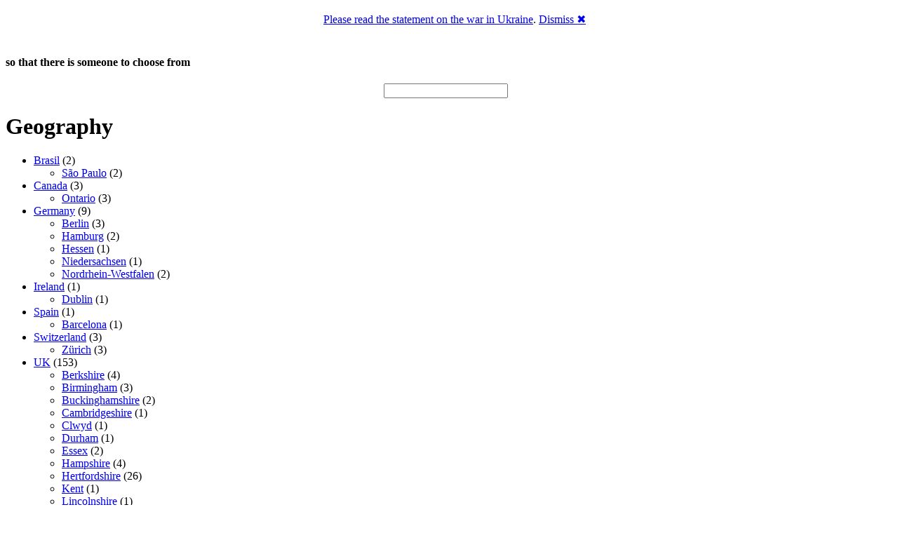

--- FILE ---
content_type: text/html; charset=UTF-8
request_url: http://many.at/lovers/category/ireland/dublin/
body_size: 8426
content:
<!DOCTYPE html PUBLIC "-//W3C//DTD XHTML 1.0 Transitional//EN" "http://www.w3.org/TR/xhtml1/DTD/xhtml1-transitional.dtd">
<html xmlns="http://www.w3.org/1999/xhtml" lang="en-US" xmlns:fb="http://ogp.me/ns/fb#"  xmlns:og="http://opengraphprotocol.org/schema/" >

<head profile="http://gmpg.org/xfn/11">
	<meta http-equiv="Content-Type" content="text/html; charset=UTF-8" />

	<title>Real Lovers &raquo; Dublin</title>

	<style type="text/css" media="screen">
		@import url( http://many.at/lovers/wp-content/themes/women-theme/style.css );
	</style>

	<link rel="alternate" type="application/rss+xml" title="RSS 2.0" href="http://many.at/lovers/feed/" />
	<link rel="alternate" type="text/xml" title="RSS .92" href="http://many.at/lovers/feed/rss/" />
	<link rel="alternate" type="application/atom+xml" title="Atom 1.0" href="http://many.at/lovers/feed/atom/" />

	<link rel="pingback" href="" />
		<link rel='archives' title='February 2013' href='http://many.at/lovers/2013/02/' />
	<link rel='archives' title='December 2012' href='http://many.at/lovers/2012/12/' />
	<link rel='archives' title='November 2012' href='http://many.at/lovers/2012/11/' />
	<link rel='archives' title='October 2012' href='http://many.at/lovers/2012/10/' />
	<link rel='archives' title='August 2012' href='http://many.at/lovers/2012/08/' />
	<link rel='archives' title='July 2012' href='http://many.at/lovers/2012/07/' />
	<link rel='archives' title='May 2012' href='http://many.at/lovers/2012/05/' />
	<link rel='archives' title='April 2012' href='http://many.at/lovers/2012/04/' />
	<link rel='archives' title='January 2012' href='http://many.at/lovers/2012/01/' />
	<link rel='archives' title='December 2011' href='http://many.at/lovers/2011/12/' />
	<link rel='archives' title='October 2011' href='http://many.at/lovers/2011/10/' />
	<link rel='archives' title='September 2011' href='http://many.at/lovers/2011/09/' />
	<link rel='archives' title='August 2011' href='http://many.at/lovers/2011/08/' />
	<link rel='archives' title='July 2011' href='http://many.at/lovers/2011/07/' />
	<link rel='archives' title='June 2011' href='http://many.at/lovers/2011/06/' />
	<link rel='archives' title='May 2011' href='http://many.at/lovers/2011/05/' />
	<link rel='archives' title='April 2011' href='http://many.at/lovers/2011/04/' />
	<link rel='archives' title='March 2011' href='http://many.at/lovers/2011/03/' />
	<link rel='archives' title='February 2011' href='http://many.at/lovers/2011/02/' />
	<link rel='archives' title='January 2011' href='http://many.at/lovers/2011/01/' />
	<link rel='archives' title='December 2010' href='http://many.at/lovers/2010/12/' />
	<link rel='archives' title='July 2010' href='http://many.at/lovers/2010/07/' />
	<link rel='archives' title='March 2010' href='http://many.at/lovers/2010/03/' />
	<link rel='archives' title='September 2009' href='http://many.at/lovers/2009/09/' />
		<link rel='dns-prefetch' href='//many.at' />
<link rel='dns-prefetch' href='//apis.google.com' />
<link rel='dns-prefetch' href='//s.w.org' />
<link rel="alternate" type="application/rss+xml" title="Real Lovers &raquo; Dublin Category Feed" href="http://many.at/lovers/category/ireland/dublin/feed/" />
		<script type="text/javascript">
			window._wpemojiSettings = {"baseUrl":"https:\/\/s.w.org\/images\/core\/emoji\/2.2.1\/72x72\/","ext":".png","svgUrl":"https:\/\/s.w.org\/images\/core\/emoji\/2.2.1\/svg\/","svgExt":".svg","source":{"concatemoji":"http:\/\/many.at\/lovers\/wp-includes\/js\/wp-emoji-release.min.js?ver=4.7.22"}};
			!function(t,a,e){var r,n,i,o=a.createElement("canvas"),l=o.getContext&&o.getContext("2d");function c(t){var e=a.createElement("script");e.src=t,e.defer=e.type="text/javascript",a.getElementsByTagName("head")[0].appendChild(e)}for(i=Array("flag","emoji4"),e.supports={everything:!0,everythingExceptFlag:!0},n=0;n<i.length;n++)e.supports[i[n]]=function(t){var e,a=String.fromCharCode;if(!l||!l.fillText)return!1;switch(l.clearRect(0,0,o.width,o.height),l.textBaseline="top",l.font="600 32px Arial",t){case"flag":return(l.fillText(a(55356,56826,55356,56819),0,0),o.toDataURL().length<3e3)?!1:(l.clearRect(0,0,o.width,o.height),l.fillText(a(55356,57331,65039,8205,55356,57096),0,0),e=o.toDataURL(),l.clearRect(0,0,o.width,o.height),l.fillText(a(55356,57331,55356,57096),0,0),e!==o.toDataURL());case"emoji4":return l.fillText(a(55357,56425,55356,57341,8205,55357,56507),0,0),e=o.toDataURL(),l.clearRect(0,0,o.width,o.height),l.fillText(a(55357,56425,55356,57341,55357,56507),0,0),e!==o.toDataURL()}return!1}(i[n]),e.supports.everything=e.supports.everything&&e.supports[i[n]],"flag"!==i[n]&&(e.supports.everythingExceptFlag=e.supports.everythingExceptFlag&&e.supports[i[n]]);e.supports.everythingExceptFlag=e.supports.everythingExceptFlag&&!e.supports.flag,e.DOMReady=!1,e.readyCallback=function(){e.DOMReady=!0},e.supports.everything||(r=function(){e.readyCallback()},a.addEventListener?(a.addEventListener("DOMContentLoaded",r,!1),t.addEventListener("load",r,!1)):(t.attachEvent("onload",r),a.attachEvent("onreadystatechange",function(){"complete"===a.readyState&&e.readyCallback()})),(r=e.source||{}).concatemoji?c(r.concatemoji):r.wpemoji&&r.twemoji&&(c(r.twemoji),c(r.wpemoji)))}(window,document,window._wpemojiSettings);
		</script>
		<style type="text/css">
img.wp-smiley,
img.emoji {
	display: inline !important;
	border: none !important;
	box-shadow: none !important;
	height: 1em !important;
	width: 1em !important;
	margin: 0 .07em !important;
	vertical-align: -0.1em !important;
	background: none !important;
	padding: 0 !important;
}
</style>
<link rel='stylesheet' id='jquery.slimbox-css'  href='http://many.at/lovers/wp-content/plugins/slimbox/stylesheets/jquery.slimbox.css?ver=2.03' type='text/css' media='all' />
<script type='text/javascript' src='http://many.at/lovers/wp-includes/js/jquery/jquery.js?ver=1.12.4'></script>
<script type='text/javascript' src='http://many.at/lovers/wp-includes/js/jquery/jquery-migrate.min.js?ver=1.4.1'></script>
<script type='text/javascript' src='http://many.at/lovers/wp-content/plugins/slimbox/javascript/jquery.slimbox.js?ver=2.03'></script>
<script type='text/javascript' src='https://apis.google.com/js/plusone.js?ver=4.7.22'></script>
<script type='text/javascript' src='http://many.at/lovers/wp-includes/js/swfobject.js?ver=2.2-20120417'></script>
<link rel='https://api.w.org/' href='http://many.at/lovers/wp-json/' />
<link rel="EditURI" type="application/rsd+xml" title="RSD" href="http://many.at/lovers/xmlrpc.php?rsd" />
<link rel="wlwmanifest" type="application/wlwmanifest+xml" href="http://many.at/lovers/wp-includes/wlwmanifest.xml" /> 
<link rel="image_src" type="image/jpeg" href="http://many.at/lovers/files/2011/09/cheekimonkee-150x150.jpg" />
<style type='text/css'>
/* Pagination */	
ul.page-numbers {
	margin: 20px 0 10px;
	width: 100%;
	padding: 0;
	font-size: 12px;
	line-height: normal;
	clear: both;
	float: left;
}
ul.page-numbers li {
    	float: left;
	list-style-type: none;
}
ul.page-numbers a,
ul.page-numbers span {
	border-radius: 3px;
	-khtml-border-radius: 3px;
	-moz-border-radius: 3px;
	-webkit-border-radius: 3px;
	background: -moz-linear-gradient(top,  #E4E3E3,  #FFFFFF);
	background: -webkit-gradient(linear, left top, left bottom, from(#E4E3E3), to(#FFFFFF));
	filter:  progid:DXImageTransform.Microsoft.gradient(startColorstr='#E4E3E3', endColorstr='#FFFFFF');
	padding: 3px 4px 2px 4px; 
	margin: 2px;
	text-decoration: none;
	border: 1px solid #ccc;
	color: #666;
}
ul.page-numbers a:hover,
ul.page-numbers span.current {	
	border: 1px solid #666;
	color: #444;
}
</style><script language='JavaScript' type='text/javascript' charset='utf-8'>
/*<![CDATA[ */
var myStats_js=1;var myStats_ver='0.0.2';var js_version= '<scr'+'ipt language="javascr'+'ipt">myStats_js=1;</scr'+'ipt>';js_version += '<scr'+'ipt language="javascr'+'ipt1.1">myStats_js=1.1;</scr'+'ipt>';js_version += '<scr'+'ipt language="javascr'+'ipt1.2">myStats_js=1.2;</scr'+'ipt>';js_version += '<scr'+'ipt language="javascr'+'ipt1.3">myStats_js=1.3;</scr'+'ipt>';js_version += '<scr'+'ipt language="javascr'+'ipt1.4">myStats_js=1.4;</scr'+'ipt>';js_version += '<scr'+'ipt language="javascr'+'ipt1.5">myStats_js=1.5;</scr'+'ipt>';js_version += '<scr'+'ipt language="javascr'+'ipt1.6">myStats_js=1.6;</scr'+'ipt>';document.write(js_version);var myStats_flash='';if (navigator.plugins && navigator.plugins.length) {for (var ii=0;ii<navigator.plugins.length;ii++) {if (navigator.plugins[ii].name.indexOf('Shockwave Flash')!=-1) {myStats_flash=navigator.plugins[ii].description.split('Shockwave Flash ')[1];break;};};}else if (window.ActiveXObject) {for (var ii=10;ii>=2;ii--) {try {var f=eval("new ActiveXObject('ShockwaveFlash.ShockwaveFlash."+ii+"');");if (f) { myStats_flash=ii + '.0'; break; };}catch(ee) {};};if((myStats_flash=="")&&!this.n&&(navigator.appVersion.indexOf("MSIE 5")>-1||navigator.appVersion.indexOf("MSIE 6")>-1)) {FV=clientInformation.appMinorVersion;if(FV.indexOf('SP2') != -1)myStats_flash = '>=7';};};var myStats_cookie = 1;if( !document.cookie ) {document.cookie = "testCookie=1; path=/";myStats_cookie = document.cookie?1:0;};var myStats_n = (navigator.appName.toLowerCase().substring(0, 2) == "mi") ? 0 : 1;var myStats_java=navigator.javaEnabled()?1:0;var myStats_sc=screen.width+'x'+screen.height;var myStats_dth=(myStats_n==0)?screen.colorDepth : screen.pixelDepth;var myStats_title=escape(document.title);myStats_title=myStats_title.replace(/\+/g,'%2B');var myStats_uri='?act=js&js='+myStats_js+'&java='+myStats_java+'&flash='+myStats_flash+'&id=a8a40125a551ea15f4638b05e1ffc268&cookie='+myStats_cookie+'&title='+myStats_title+'&sc='+myStats_sc+'&dth='+myStats_dth+'&rnd='+Math.random()+'';document.write('<img src="http://many.at/lovers/counter.php'+myStats_uri+'" style="display:none;" width=1 height=1 border=0 />');
/*]]>*/
</script><link rel="icon" type="image/png" sizes="32x32" href="http://many.at/avatar/blog-czci-32.png">
<link rel="apple-touch-icon" sizes="32x32" href="http://many.at/avatar/blog-czci-32.png">
<link rel="shortcut icon" href="http://many.at/avatar/blog-czci-32.png" />
<script type="text/javascript">
	jQuery(document).ready(function($){	
	    var select = $('a[href$=".bmp"],a[href$=".gif"],a[href$=".jpg"],a[href$=".jpeg"], a[href$=".png"],a[href$=".BMP"],a[href$=".GIF"],a[href$=".JPG"],a[href$=".JPEG"],a[href$=".PNG"]');
		select.slimbox();
	});
</script>
        <style>

section {
  padding: 20px;
}

.announcement-top-bar {
  display: none;
  position: fixed;
  top: 0;
  width: 100%;
  height: 10%;
  background: #FFFFFF;
  position: -webkit-sticky;
  position: -moz-sticky;
  position: -ms-sticky;
  position: -o-sticky;
  opacity: 0.1;
}

.announcement-top-bar p {
  margin: 0;
}

.announcement-top-bar.alert-dismissible .close {
  top: 50%;
  transform: translateY(-55%);
}

.sticky {
  position: sticky;
  top: 0;
}

        </style>
            <script>
            //alert(document.cookie);
        </script>
    <!-- Vipers Video Quicktags v6.4.3 | http://www.viper007bond.com/wordpress-plugins/vipers-video-quicktags/ -->
<style type="text/css">
.vvqbox { display: block; max-width: 100%; visibility: visible !important; margin: 10px auto; } .vvqbox img { max-width: 100%; height: 100%; } .vvqbox object { max-width: 100%; } 
</style>
<script type="text/javascript">
// <![CDATA[
	var vvqflashvars = {};
	var vvqparams = { wmode: "opaque", allowfullscreen: "true", allowscriptaccess: "always" };
	var vvqattributes = {};
	var vvqexpressinstall = "http://many.at/lovers/wp-content/plugins/vipers-video-quicktags/resources/expressinstall.swf";
// ]]>
</script>
<meta property="fb:app_id" content="127654493981354"/>
<meta property="og:site_name" content="Many.at"/>
<meta property="og:type" content="blog" />
<meta property="og:title" content="Real Lovers -  &raquo; Dublin" />
<meta property="og:url" content="http://many.at/lovers/ireland/dublin/cheekimonkee/"/>
<meta property="og:image" content="http://many.at/lovers/files/2011/09/cheekimonkee-150x150.jpg"/>
<meta property="og:description" content="so that there is someone to choose from"/>

	<!-- Clean Archives Reloaded v3.2.0 | http://www.viper007bond.com/wordpress-plugins/clean-archives-reloaded/ -->
	<style type="text/css">.car-collapse .car-yearmonth { cursor: s-resize; } </style>
	<script type="text/javascript">
		/* <![CDATA[ */
			jQuery(document).ready(function() {
				jQuery('.car-collapse').find('.car-monthlisting').hide();
				jQuery('.car-collapse').find('.car-monthlisting:first').show();
				jQuery('.car-collapse').find('.car-yearmonth').click(function() {
					jQuery(this).next('ul').slideToggle('fast');
				});
				jQuery('.car-collapse').find('.car-toggler').click(function() {
					if ( 'Expand All' == jQuery(this).text() ) {
						jQuery(this).parent('.car-container').find('.car-monthlisting').show();
						jQuery(this).text('Collapse All');
					}
					else {
						jQuery(this).parent('.car-container').find('.car-monthlisting').hide();
						jQuery(this).text('Expand All');
					}
					return false;
				});
			});
		/* ]]> */
	</script>

</head>

<body>
<div id="header">
	<div class="img1"><div class="img2">
		<h1><a href="http://many.at/lovers/" target="_self">Real Lovers</a></h1>
		<h4>so that there is someone to choose from</h4>
		<div class="search">
			<form method="get" style="margin: 5px;" action="http://many.at/lovers/">
<center>
<input type="text" name="s" style="" value="" onfocus="if (this.value == 'type, hit enter') {this.value = '';}" /><input style="vertical-align: top; padding: 0 0 0 10px;" type="image" src="http://many.at/lovers/wp-content/themes/women-theme/images/bttn_search.gif" />
</center>
</form>		</div>
		<div class="clear"></div>
	</div></div>
</div>

<!-- end header -->

<div id="content">
	<div class="left">
		
<!-- begin sidebar -->

		<div class="title"><h1>Geography</h1></div>		<ul>
	<li class="cat-item cat-item-47"><a href="http://many.at/lovers/category/brasil/" >Brasil</a> (2)
<ul class='children'>
	<li class="cat-item cat-item-48"><a href="http://many.at/lovers/category/brasil/sao-paulo/" >São Paulo</a> (2)
</li>
</ul>
</li>
	<li class="cat-item cat-item-33"><a href="http://many.at/lovers/category/canada/" >Canada</a> (3)
<ul class='children'>
	<li class="cat-item cat-item-34"><a href="http://many.at/lovers/category/canada/ontario/" >Ontario</a> (3)
</li>
</ul>
</li>
	<li class="cat-item cat-item-12"><a href="http://many.at/lovers/category/germany/" >Germany</a> (9)
<ul class='children'>
	<li class="cat-item cat-item-13"><a href="http://many.at/lovers/category/germany/berlin/" >Berlin</a> (3)
</li>
	<li class="cat-item cat-item-52"><a href="http://many.at/lovers/category/germany/hamburg/" >Hamburg</a> (2)
</li>
	<li class="cat-item cat-item-49"><a href="http://many.at/lovers/category/germany/hessen/" >Hessen</a> (1)
</li>
	<li class="cat-item cat-item-51"><a href="http://many.at/lovers/category/germany/niedersachsen/" >Niedersachsen</a> (1)
</li>
	<li class="cat-item cat-item-50"><a href="http://many.at/lovers/category/germany/nordrhein-westfalen/" >Nordrhein-Westfalen</a> (2)
</li>
</ul>
</li>
	<li class="cat-item cat-item-54 current-cat-parent current-cat-ancestor"><a href="http://many.at/lovers/category/ireland/" >Ireland</a> (1)
<ul class='children'>
	<li class="cat-item cat-item-55 current-cat"><a href="http://many.at/lovers/category/ireland/dublin/" >Dublin</a> (1)
</li>
</ul>
</li>
	<li class="cat-item cat-item-25"><a href="http://many.at/lovers/category/spain/" >Spain</a> (1)
<ul class='children'>
	<li class="cat-item cat-item-26"><a href="http://many.at/lovers/category/spain/barcelona/" >Barcelona</a> (1)
</li>
</ul>
</li>
	<li class="cat-item cat-item-20"><a href="http://many.at/lovers/category/switzerland/" >Switzerland</a> (3)
<ul class='children'>
	<li class="cat-item cat-item-21"><a href="http://many.at/lovers/category/switzerland/zurich/" >Zürich</a> (3)
</li>
</ul>
</li>
	<li class="cat-item cat-item-3"><a href="http://many.at/lovers/category/uk/" >UK</a> (153)
<ul class='children'>
	<li class="cat-item cat-item-39"><a href="http://many.at/lovers/category/uk/berkshire/" >Berkshire</a> (4)
</li>
	<li class="cat-item cat-item-18"><a href="http://many.at/lovers/category/uk/birmingham/" >Birmingham</a> (3)
</li>
	<li class="cat-item cat-item-30"><a href="http://many.at/lovers/category/uk/buckinghamshire/" >Buckinghamshire</a> (2)
</li>
	<li class="cat-item cat-item-43"><a href="http://many.at/lovers/category/uk/cambridgeshire/" >Cambridgeshire</a> (1)
</li>
	<li class="cat-item cat-item-42"><a href="http://many.at/lovers/category/uk/clwyd/" >Clwyd</a> (1)
</li>
	<li class="cat-item cat-item-27"><a href="http://many.at/lovers/category/uk/durham/" >Durham</a> (1)
</li>
	<li class="cat-item cat-item-32"><a href="http://many.at/lovers/category/uk/essex/" >Essex</a> (2)
</li>
	<li class="cat-item cat-item-15"><a href="http://many.at/lovers/category/uk/hampshire/" >Hampshire</a> (4)
</li>
	<li class="cat-item cat-item-10"><a href="http://many.at/lovers/category/uk/hertfordshire/" >Hertfordshire</a> (26)
</li>
	<li class="cat-item cat-item-57"><a href="http://many.at/lovers/category/uk/kent/" >Kent</a> (1)
</li>
	<li class="cat-item cat-item-29"><a href="http://many.at/lovers/category/uk/lincolnshire/" >Lincolnshire</a> (1)
</li>
	<li class="cat-item cat-item-11"><a href="http://many.at/lovers/category/uk/london/" >London</a> (82)
</li>
	<li class="cat-item cat-item-44"><a href="http://many.at/lovers/category/uk/manchester/" >Manchester</a> (2)
</li>
	<li class="cat-item cat-item-56"><a href="http://many.at/lovers/category/uk/medway/" >Medway</a> (1)
</li>
	<li class="cat-item cat-item-41"><a href="http://many.at/lovers/category/uk/midlands/" >Midlands</a> (1)
</li>
	<li class="cat-item cat-item-46"><a href="http://many.at/lovers/category/uk/northumberland/" >Northumberland</a> (1)
</li>
	<li class="cat-item cat-item-37"><a href="http://many.at/lovers/category/uk/nottinghamshire/" >Nottinghamshire</a> (1)
</li>
	<li class="cat-item cat-item-16"><a href="http://many.at/lovers/category/uk/oxfordshire/" >Oxfordshire</a> (3)
</li>
	<li class="cat-item cat-item-53"><a href="http://many.at/lovers/category/uk/salford/" >Salford</a> (1)
</li>
	<li class="cat-item cat-item-40"><a href="http://many.at/lovers/category/uk/shropshire/" >Shropshire</a> (1)
</li>
	<li class="cat-item cat-item-9"><a href="http://many.at/lovers/category/uk/surrey/" >Surrey</a> (8)
</li>
	<li class="cat-item cat-item-28"><a href="http://many.at/lovers/category/uk/sussex/" >Sussex</a> (2)
</li>
	<li class="cat-item cat-item-14"><a href="http://many.at/lovers/category/uk/swansea/" >Swansea</a> (1)
</li>
	<li class="cat-item cat-item-38"><a href="http://many.at/lovers/category/uk/warwickshire/" >Warwickshire</a> (2)
</li>
	<li class="cat-item cat-item-35"><a href="http://many.at/lovers/category/uk/yorkshire/" >Yorkshire</a> (1)
</li>
</ul>
</li>
	<li class="cat-item cat-item-22"><a href="http://many.at/lovers/category/us/" >US</a> (3)
<ul class='children'>
	<li class="cat-item cat-item-45"><a href="http://many.at/lovers/category/us/los-angeles/" >Los Angeles</a> (1)
</li>
	<li class="cat-item cat-item-31"><a href="http://many.at/lovers/category/us/new-jersey/" >New Jersey</a> (1)
</li>
	<li class="cat-item cat-item-23"><a href="http://many.at/lovers/category/us/new-york/" >New York</a> (1)
</li>
</ul>
</li>
		</ul>
<div class="title"><h1>Sex</h1></div>			<div class="textwidget"><ul>
  <li><a href="http://many.at/lovers/tag/m/">Men</a></li>
  <li><a href="http://many.at/lovers/tag/f/">Women</a></li>
</ul>
</div>
		<div class="title"><h1>Coming soon</h1></div>			<div class="textwidget"><ul>
<li>Soon, this site will be available under <b><a href="http://YouPlus.Me/">YouPlus.Me</a></b>.</li>
</ul>
<ul>
<li>In the mean time you can try to play our <b><a href="http://thatis.me/unclothe.me/">Unclothe Me</a></b> game.</li>
</ul>
<ul>
<li>If you want to buy it, please call at <b><a href="http://www.sedo.co.uk/search/details.php4?domain=loversfor.me&amp;partnerid=44384">this page</a></b>.</li>
</ul>
</div>
		<div class="title"><h1>Ads</h1></div>			<div class="textwidget"><center><script type="text/javascript"><!--
google_ad_client = "ca-pub-5816982472509591";
/* bigsvit.etc - white - 120 x 600 */
google_ad_slot = "2723396150";
google_ad_width = 120;
google_ad_height = 600;
//-->
</script>
<script type="text/javascript"
src="http://pagead2.googlesyndication.com/pagead/show_ads.js">
</script></center></div>
				
<!-- end sidebar -->
	</div>
	<div class="right">
				
		<div class="title"><h1><a href="http://many.at/lovers/ireland/dublin/cheekimonkee/" target="_self">cheekimonkee</a></h1><h4>May 8, 2011</h4><div class="clear"></div></div>
				
		<p><a href="http://many.at/lovers/files/2011/09/cheekimonkee.jpeg"><img class="alignright size-thumbnail wp-image-340" title="cheekimonkee" src="http://many.at/lovers/files/2011/09/cheekimonkee-150x150.jpg" alt="" width="150" height="150" /></a>"NSA Please"</p>
<p>Age: 27 (Capricorn)<br />
Location: Dublin, Dublin, Ireland<br />
Height: 5'6" (168cm)<br />
Weight: 120 lbs (54kg) - Average/medium<br />
My Limits are: Whatever Excites Me<br />
Status: Single Female seeking Males<br />
Gender: Female<br />
Ethnicity: Caucasian (white)<br />
Smoking Habits: Not specified</p>
<p> <a href="http://many.at/lovers/ireland/dublin/cheekimonkee/"></a><a href="http://links2.me/~czci$5T" class="more-link" class="more-link">(more...)</a></p>
		<div class="clear"></div>
		<div class="tags">Post tags: <a href="http://many.at/lovers/tag/a-m/" rel="tag">A.M.</a>, <a href="http://many.at/lovers/tag/f/" rel="tag">F</a></div>
		<div class="permalink">Posted in: <a href="http://many.at/lovers/category/ireland/dublin/" rel="category tag">Dublin</a> |  | <a href="http://many.at/lovers/ireland/dublin/cheekimonkee/#respond">Comments (0)</a></div>
		
		
	
	
	</div>
	<div class="clear"></div>
</div>

<!-- begin footer -->

<div id="footer">
  <p>
	<a href="http://many.at/lovers/feed/" title="Syndicate this site using RSS">Entries (<abbr title="Really Simple Syndication">RSS</abbr>)</a> | 
	<a href="http://many.at/lovers/comments/feed/" title="The latest comments to all posts in RSS">Comments (<abbr title="Really Simple Syndication">RSS</abbr>)</a>
  <br/>

<!-- iXpress.me Footer Line -->
&copy;&nbsp;2011-2026,&nbsp;Real Lovers | 
Hosted by <a href="http://many.at/" title="Many.at" >Many.at</a> and <a rel="nofollow" href="http://name.ly/" title="Namely" >Name.ly</a> using <a rel="nofollow" href="http://name.ly/about/green-hosting/" title="Green web hosting">100% renewable energy</a>
 | <a href="http://many.at/lovers/wp-login.php?redirect_to=http%3A%2F%2Fmany.at%2Flovers%2Fcategory%2Fireland%2Fdublin%2F" title="Log in" rel="nofollow">Sign in</a>
 | <a href="http://many.at/">Create your Many.at compilation</a><!-- end of iXpress.me Footer Line -->

  </p>
</div>

<!--/* OpenX Tag */-->
<div class="adsopenx" align="center">
<br>
<script type='text/javascript'><!--//<![CDATA[
   var m3_u = (location.protocol=='https:'?'https://ixpress.me/openx/www/delivery/ajs.php':'http://ixpress.me/openx/www/delivery/ajs.php');
   var m3_r = Math.floor(Math.random()*99999999999);
   if (!document.MAX_used) document.MAX_used = ',';
   document.write ("<scr"+"ipt type='text/javascript' src='"+m3_u);
   document.write ("?zoneid=7");
   document.write ('&amp;cb=' + m3_r);
   if (document.MAX_used != ',') document.write ("&amp;excl ude=" + document.MAX_used);
   document.write (document.charset ? '&amp;charset='+document.charset : (document.characterSet ? '&amp;charset='+document.characterSet : ''));
   document.write ("&amp;loc=" + escape(window.location));
   if (document.referrer) document.write ("&amp;referer=" + escape(document.referrer));
   if (document.context) document.write ("&context=" + escape(document.context));
   if (document.mmm_fo) document.write ("&amp;mmm_fo=1");
   document.write ("'><\/scr"+"ipt>");
//]]>--></script><noscript><a href='http://ixpress.me/openx/www/delivery/ck.php?n=a195c28a&amp;cb=INSERT_RANDOM_NUMBER_HERE' target='_blank'><img src='http://ixpress.me/openx/www/delivery/avw.php?zoneid=7&amp;cb=INSERT_RANDOM_NUMBER_HERE&amp;n=a195c28a' border='0' alt='' /></a></noscript>
</div>
<!--/* end of OpenX Tag */-->
<br>

<script type="text/javascript">
<!--
var _acic={dataProvider:10};(function(){var e=document.createElement("script");e.type="text/javascript";e.async=true;e.src="https://www.acint.net/aci.js";var t=document.getElementsByTagName("script")[0];t.parentNode.insertBefore(e,t)})()
//-->
</script><!-- Google AdSense -->
<div align="center">
<script type="text/javascript"><!--
 google_ad_client = "pub-5816982472509591";
 /* of-cour.se - 728x90 - white */
 google_ad_slot = "3402093092";
 google_ad_width = 728;
 google_ad_height = 90;
 //-->
</script>
<script type="text/javascript"
 src="http://pagead2.googlesyndication.com/pagead/show_ads.js">
</script>
</div>
<!-- end of Google AdSense -->
<br>

<!-- Google Analytics -->
<script type='text/javascript'>
  var _gaq = _gaq || [];
  _gaq.push(['_setAccount', 'UA-3990322-55']);
  _gaq.push(['_setDomainName', '.many.at']);
  _gaq.push(['_trackPageview']);
  _gaq.push(['_trackPageLoadTime']);
  (function() {
    var ga = document.createElement('script'); ga.type = 'text/javascript'; ga.async = true;
    ga.src = ('https:' == document.location.protocol ? 'https://ssl' : 'http://www') + '.google-analytics.com/ga.js';
    var s = document.getElementsByTagName('script')[0]; s.parentNode.insertBefore(ga, s);
  })();
</script>
<!-- end of Google Analytics -->

        <script>
function name_ly_global_header_2022_03_setCookie (cname, cvalue, exdays) {
  const d = new Date();
  d.setTime(d.getTime() + (exdays*24*60*60*1000));
  let expires = "expires="+ d.toUTCString();
  document.cookie = cname + "=" + cvalue + ";" + expires + ";path=/";
}
function name_ly_global_header_2022_03_fade ( element ) {
    element.style.display = 'block';
    var op = 1.0;  // element.style.opacity; // initial opacity
    var timer = setInterval(function () {
        if (op <= 0.1){
            element.style.display = 'none';
        }
        if (op <= 0){
            clearInterval(timer);
        }
        element.style.opacity = op;
        element.style.filter = 'alpha(opacity=' - op * 100 + ")";
        op -= op * 0.1;
    }, 50);
}
function name_ly_global_header_2022_03_unfade ( element ) {
    var op = 0.1;  // initial opacity
    element.style.display = 'block';
    var timer = setInterval(function () {
        if (op >= 1){
            clearInterval(timer);
        }
        element.style.opacity = op;
        element.style.filter = 'alpha(opacity=' + op * 100 + ")";
        op += op * 0.1;
    }, 50);
}
function name_ly_global_header_2022_03_checkACookieExists () {
  if ( ! document.cookie.split(';').some((item) => item.trim().startsWith('name_ly_global_header='))) {
    name_ly_global_header_2022_03_unfade ( document.getElementById('global_header_2022_03') );
// This handler will be executed only once when the cursor moves over
document.getElementById('global_header_2022_03_top').addEventListener("mouseenter", function( event ) {
  document.getElementById('global_header_2022_03_top').style.display = 'none';
  document.getElementById('global_header_2022_03_bottom').style.display = 'block';
}, false);
  }
}
function name_ly_global_header_2022_03_setACookie () {
  name_ly_global_header_2022_03_setCookie ( 'name_ly_global_header', 'name_ly_global_header', 3 );
  // $('#global_header_2022_03').fadeOut()
  name_ly_global_header_2022_03_fade ( document.getElementById('global_header_2022_03') );
}
        </script>
    <div id="global_header_2022_03" class="alert alert-primary alert-dismissible fade show announcement-top-bar" role="alert">
      <p class="d-none d-md-block" align="center">&nbsp;</p>
      <div id="global_header_2022_03_top" ><p class="d-none d-md-block" align="center"><a href="#" class="btn btn-primary">Please read the statement on the war in Ukraine</a>. <a href="javascript:void(0);" class="icon-close" onclick="name_ly_global_header_2022_03_setACookie()">Dismiss &#10006;</a></p></div>
      <div id="global_header_2022_03_bottom" style="display:none;"><p class="d-none d-md-block" align="center"><a target="_blank" href="http://name.ly/standforukraine/">Support Our Team in Ukraine</a> | <a target="_blank" href="https://standforukraine.com/">Help Ukrainian Military & Humanitarian Organizations</a> | <a href="javascript:void(0);" class="icon-close" onclick="name_ly_global_header_2022_03_setACookie()">Dismiss &#10006;</a></p></div>
      <p class="d-block d-md-none" align="center"></p>
    </div>
        <script>
name_ly_global_header_2022_03_checkACookieExists ();
        </script>
<script type='text/javascript' src='http://many.at/lovers/wp-includes/js/wp-embed.min.js?ver=4.7.22'></script>

</body>
</html>


--- FILE ---
content_type: text/html; charset=utf-8
request_url: https://www.google.com/recaptcha/api2/aframe
body_size: 266
content:
<!DOCTYPE HTML><html><head><meta http-equiv="content-type" content="text/html; charset=UTF-8"></head><body><script nonce="YnMqXpOd7Cb-1IOlSlP5yA">/** Anti-fraud and anti-abuse applications only. See google.com/recaptcha */ try{var clients={'sodar':'https://pagead2.googlesyndication.com/pagead/sodar?'};window.addEventListener("message",function(a){try{if(a.source===window.parent){var b=JSON.parse(a.data);var c=clients[b['id']];if(c){var d=document.createElement('img');d.src=c+b['params']+'&rc='+(localStorage.getItem("rc::a")?sessionStorage.getItem("rc::b"):"");window.document.body.appendChild(d);sessionStorage.setItem("rc::e",parseInt(sessionStorage.getItem("rc::e")||0)+1);localStorage.setItem("rc::h",'1768544217819');}}}catch(b){}});window.parent.postMessage("_grecaptcha_ready", "*");}catch(b){}</script></body></html>